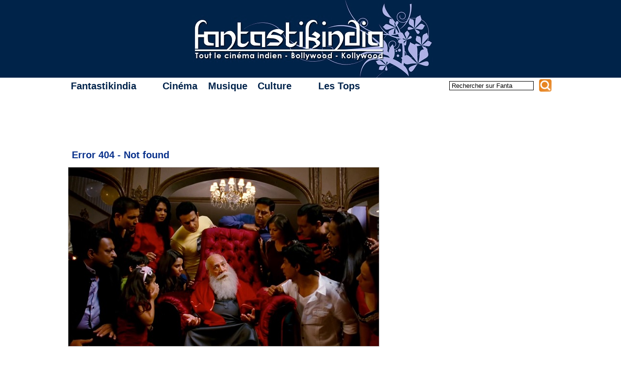

--- FILE ---
content_type: text/html; charset=utf-8
request_url: https://fantastikindia.fr/site/+-Pran-+
body_size: 4209
content:
<!DOCTYPE html PUBLIC "-//W3C//DTD XHTML 1.0 Transitional//EN" "http://www.w3.org/TR/xhtml1/DTD/xhtml1-transitional.dtd"><html lang="fr" xml:lang="fr" xmlns="http://www.w3.org/1999/xhtml"><head>
<base href="https://fantastikindia.fr/"><meta http-equiv="content-type" content="text/html; charset=utf-8"/><title>FANTASTIKINDIA : Erreur 404</title><link rel="canonical" href="https://www.fantastikindia.fr/spip.php?page=article&amp;id_article=0"/><meta name="description" content="Fantastikindia - Erreur 404"/><meta name="copyright" content="Copyright © 2007-2026 Fantastikindia"/><link rel="shortcut icon" type="image/x-icon" href="favicon.ico"/><link rel="stylesheet" type="text/css" href="local/cache-css/cssdyn-squelettes_css_fanta_styles_css-d20698d1.css?1765732038"/><script type="text/javascript" src="squelettes/scripts/fanta3.js" defer="defer"></script></head><body><div style="width:100%; height:160px; margin-bottom:-160px; background-color:#002349; display:block;"></div><div id="container"><div id="banner">
<a href="https://www.fantastikindia.fr" class="sprite"></a></div><div id="top-menu"><div id="menu"><ul><li><a href="/site/+-Pran-+#" class="top_parent" style="padding-right:2.5em;">Fantastikindia</a><ul><li><a href="L-association-Fantastikindia" class="aine">L'association</a></li><li><a href="https://www.fantastikindia.fr?page=ours" class="fils">La rédaction</a></li><li><a href="https://forum.fantastikindia.fr" class="fils">Notre forum</a></li><li><a href="/site/+-Pran-+#" class="parent">Les liens <span style="position:absolute;right:0.5em;">&#x25B6;</span></a><ul><li><a href="Partenaires,5786" class="aine">Partenaires</a></li><li><a href="Sites-cinema" class="fils">Sites cinéma</a></li><li><a href="Blogs-et-forums" class="benjamin">Blogs et forums</a></li></ul></li><li><a href="Rejoignez-nous" class="benjamin">Rejoignez-nous</a></li></ul></li></ul><ul><li><a href="/site/+-Pran-+#" class="top_parent">Cinéma</a><ul><li><a href="/site/+-Pran-+#" class="premierparent">Revues de films<span style="position:absolute;right:0.5em;">&#x25B6;</span></a><ul><li><a href="/site/+-Pran-+#" class="parent aine">Par région <span style="position:absolute;right:0.5em;">&#x25B6;</span></a><ul><li><a href="-Bollywood-" class="aine">Bollywood</a></li><li><a href="-Kollywood-Tollywood-Mollywood-" class="fils">Kollywood - Tollywood - Mollywood</a></li><li><a href="-Autres-cinemas-" class="benjamin">Autres cinémas</a></li></ul></li><li><a href="/site/+-Pran-+#" class="parent">Par langue <span style="position:absolute;right:0.5em;">&#x25B6;</span></a><ul><li><a href="+-Anglais-+" class="aine">Anglais&nbsp;(54&nbsp;films)</a></li><li><a href="+-Bengali-+" class="fils">Bengali&nbsp;(12&nbsp;films)</a></li><li><a href="+-Gujarati-+" class="fils">Gujarati&nbsp;(2&nbsp;films)</a></li><li><a href="+-Hindi-+" class="fils">Hindi&nbsp;(691&nbsp;films)</a></li><li><a href="+-Kannada-+" class="fils">Kannada&nbsp;(1&nbsp;film)</a></li><li><a href="+-Malayalam-+" class="fils">Malayalam&nbsp;(11&nbsp;films)</a></li><li><a href="+-Marathi-+" class="fils">Marathi&nbsp;(3&nbsp;films)</a></li><li><a href="+-Ourdou-+" class="fils">Ourdou&nbsp;(19&nbsp;films)</a></li><li><a href="+-Parsi-+" class="fils">Parsi&nbsp;(1&nbsp;film)</a></li><li><a href="+-Penjabi-+" class="fils">Penjabi&nbsp;(11&nbsp;films)</a></li><li><a href="+-Tamil-+" class="fils">Tamoul&nbsp;(147&nbsp;films)</a></li><li><a href="+-Telugu-+" class="benjamin">Telugu&nbsp;(38&nbsp;films)</a></li></ul></li><li><a href="/site/+-Pran-+#" class="parent">Par lettre <span style="position:absolute;right:0.5em;">&#x25B6;</span></a><ul><li><a href="https://www.fantastikindia.fr?page=mot&amp;lettre=0-9" class="aine"><b>0-9</b>&nbsp;(13 films)</a></li><li><a href="https://www.fantastikindia.fr?page=mot&amp;lettre=A" class="fils"><b>A</b>&nbsp;(87 films)</a></li><li><a href="https://www.fantastikindia.fr?page=mot&amp;lettre=B" class="fils"><b>B</b>&nbsp;(56 films)</a></li><li><a href="https://www.fantastikindia.fr?page=mot&amp;lettre=C" class="fils"><b>C</b>&nbsp;(42 films)</a></li><li><a href="https://www.fantastikindia.fr?page=mot&amp;lettre=D" class="fils"><b>D</b>&nbsp;(78 films)</a></li><li><a href="https://www.fantastikindia.fr?page=mot&amp;lettre=E" class="fils"><b>E</b>&nbsp;(20 films)</a></li><li><a href="https://www.fantastikindia.fr?page=mot&amp;lettre=F" class="fils"><b>F</b>&nbsp;(13 films)</a></li><li><a href="https://www.fantastikindia.fr?page=mot&amp;lettre=G" class="fils"><b>G</b>&nbsp;(31 films)</a></li><li><a href="https://www.fantastikindia.fr?page=mot&amp;lettre=H" class="fils"><b>H</b>&nbsp;(40 films)</a></li><li><a href="https://www.fantastikindia.fr?page=mot&amp;lettre=I" class="fils"><b>I</b>&nbsp;(15 films)</a></li><li><a href="https://www.fantastikindia.fr?page=mot&amp;lettre=J" class="fils"><b>J</b>&nbsp;(26 films)</a></li><li><a href="https://www.fantastikindia.fr?page=mot&amp;lettre=K" class="fils"><b>K</b>&nbsp;(83 films)</a></li><li><a href="https://www.fantastikindia.fr?page=mot&amp;lettre=L" class="fils"><b>L</b>&nbsp;(31 films)</a></li><li><a href="https://www.fantastikindia.fr?page=mot&amp;lettre=M" class="fils"><b>M</b>&nbsp;(77 films)</a></li><li><a href="https://www.fantastikindia.fr?page=mot&amp;lettre=N" class="fils"><b>N</b>&nbsp;(28 films)</a></li><li><a href="https://www.fantastikindia.fr?page=mot&amp;lettre=O" class="fils"><b>O</b>&nbsp;(11 films)</a></li><li><a href="https://www.fantastikindia.fr?page=mot&amp;lettre=P" class="fils"><b>P</b>&nbsp;(50 films)</a></li><li><a href="https://www.fantastikindia.fr?page=mot&amp;lettre=Q" class="fils"><b>Q</b>&nbsp;(2 films)</a></li><li><a href="https://www.fantastikindia.fr?page=mot&amp;lettre=R" class="fils"><b>R</b>&nbsp;(41 films)</a></li><li><a href="https://www.fantastikindia.fr?page=mot&amp;lettre=S" class="fils"><b>S</b>&nbsp;(66 films)</a></li><li><a href="https://www.fantastikindia.fr?page=mot&amp;lettre=T" class="fils"><b>T</b>&nbsp;(54 films)</a></li><li><a href="https://www.fantastikindia.fr?page=mot&amp;lettre=U" class="fils"><b>U</b>&nbsp;(14 films)</a></li><li><a href="https://www.fantastikindia.fr?page=mot&amp;lettre=V" class="fils"><b>V</b>&nbsp;(24 films)</a></li><li><a href="https://www.fantastikindia.fr?page=mot&amp;lettre=W" class="fils"><b>W</b>&nbsp;(15 films)</a></li><li><a href="https://www.fantastikindia.fr?page=mot&amp;lettre=Y" class="fils"><b>Y</b>&nbsp;(11 films)</a></li><li><a href="https://www.fantastikindia.fr?page=mot&amp;lettre=Z" class="benjamin"><b>Z</b>&nbsp;(7 films)</a></li></ul></li><li><a href="/site/+-Pran-+#" class="parent">Par année<span style="position:absolute;right:0.5em;">&#x25B6;</span></a><ul><li><a href="/site/+-Pran-+#" class="parent aine">2010 - 2019<span style="position:absolute;right:0.5em;">&#x25B6;</span></a><ul><li><a href="+-2019-+" class="aine">2019&nbsp;(3 films)</a></li><li><a href="+-2018-+" class="fils">2018&nbsp;(6 films)</a></li><li><a href="+-2017-+" class="fils">2017&nbsp;(16 films)</a></li><li><a href="+-2016-+" class="fils">2016&nbsp;(23 films)</a></li><li><a href="+-2015-+" class="fils">2015&nbsp;(36 films)</a></li><li><a href="+-2014-+" class="fils">2014&nbsp;(48 films)</a></li><li><a href="+-2013-+" class="fils">2013&nbsp;(49 films)</a></li><li><a href="+-2012-+" class="fils">2012&nbsp;(46 films)</a></li><li><a href="+-2011-+" class="fils">2011&nbsp;(39 films)</a></li><li><a href="+-2010-+" class="benjamin">2010&nbsp;(48 films)</a></li></ul></li><li><a href="/site/+-Pran-+#" class="parent fils">2000 - 2009<span style="position:absolute;right:0.5em;">&#x25B6;</span></a><ul><li><a href="+-2009-+" class="aine">2009&nbsp;(50 films)</a></li><li><a href="+-2008-+" class="fils">2008&nbsp;(59 films)</a></li><li><a href="+-2007-+" class="fils">2007&nbsp;(63 films)</a></li><li><a href="+-2006-+" class="fils">2006&nbsp;(46 films)</a></li><li><a href="+-2005-+" class="fils">2005&nbsp;(42 films)</a></li><li><a href="+-2004-+" class="fils">2004&nbsp;(42 films)</a></li><li><a href="+-2003-+" class="fils">2003&nbsp;(33 films)</a></li><li><a href="+-2002-+" class="fils">2002&nbsp;(23 films)</a></li><li><a href="+-2001-+" class="fils">2001&nbsp;(24 films)</a></li><li><a href="+-2000-+" class="benjamin">2000&nbsp;(18 films)</a></li></ul></li><li><a href="/site/+-Pran-+#" class="parent fils">1990 - 1999<span style="position:absolute;right:0.5em;">&#x25B6;</span></a><ul><li><a href="+-1999-+" class="aine">1999&nbsp;(16 films)</a></li><li><a href="+-1998-+" class="fils">1998&nbsp;(15 films)</a></li><li><a href="+-1997-+" class="fils">1997&nbsp;(11 films)</a></li><li><a href="+-1996-+" class="fils">1996&nbsp;(11 films)</a></li><li><a href="+-1995-+" class="fils">1995&nbsp;(12 films)</a></li><li><a href="+-1994-+" class="fils">1994&nbsp;(7 films)</a></li><li><a href="+-1993-+" class="fils">1993&nbsp;(8 films)</a></li><li><a href="+-1992-+" class="fils">1992&nbsp;(9 films)</a></li><li><a href="+-1991-+" class="fils">1991&nbsp;(6 films)</a></li><li><a href="+-1990-+" class="benjamin">1990&nbsp;(2 films)</a></li></ul></li><li><a href="/site/+-Pran-+#" class="parent fils">1980 - 1989<span style="position:absolute;right:0.5em;">&#x25B6;</span></a><ul><li><a href="+-1989-+" class="aine">1989&nbsp;(7 films)</a></li><li><a href="+-1988-+" class="fils">1988&nbsp;(2 films)</a></li><li><a href="+-1987-+" class="fils">1987&nbsp;(2 films)</a></li><li><a href="+-1986-+" class="fils">1986&nbsp;(2 films)</a></li><li><a href="+-1983-+" class="fils">1983&nbsp;(6 films)</a></li><li><a href="+-1982-+" class="fils">1982&nbsp;(7 films)</a></li><li><a href="+-1981-+" class="fils">1981&nbsp;(5 films)</a></li><li><a href="+-1980-+" class="benjamin">1980&nbsp;(7 films)</a></li></ul></li><li><a href="/site/+-Pran-+#" class="parent fils">1970 - 1979<span style="position:absolute;right:0.5em;">&#x25B6;</span></a><ul><li><a href="+-1979-+" class="aine">1979&nbsp;(4 films)</a></li><li><a href="+-1978-+" class="fils">1978&nbsp;(5 films)</a></li><li><a href="+-1977-+" class="fils">1977&nbsp;(6 films)</a></li><li><a href="+-1976-+" class="fils">1976&nbsp;(2 films)</a></li><li><a href="+-1975-+" class="fils">1975&nbsp;(3 films)</a></li><li><a href="+-1974-+" class="fils">1974&nbsp;(2 films)</a></li><li><a href="+-1973-+" class="fils">1973&nbsp;(9 films)</a></li><li><a href="+-1972-+" class="fils">1972&nbsp;(5 films)</a></li><li><a href="+-1971,418-+" class="fils">1971&nbsp;(6 films)</a></li><li><a href="+-1970-+" class="benjamin">1970&nbsp;(5 films)</a></li></ul></li><li><a href="/site/+-Pran-+#" class="parent fils">1960 - 1969<span style="position:absolute;right:0.5em;">&#x25B6;</span></a><ul><li><a href="+-1969-+" class="aine">1969&nbsp;(1 film)</a></li><li><a href="+-1967-+" class="fils">1967&nbsp;(2 films)</a></li><li><a href="+-1966-+" class="fils">1966&nbsp;(2 films)</a></li><li><a href="+-1965-+" class="fils">1965&nbsp;(3 films)</a></li><li><a href="+-1964-+" class="fils">1964&nbsp;(2 films)</a></li><li><a href="+-1963-+" class="fils">1963&nbsp;(2 films)</a></li><li><a href="+-1962-+" class="fils">1962&nbsp;(1 film)</a></li><li><a href="+-1960-+" class="benjamin">1960&nbsp;(3 films)</a></li></ul></li><li><a href="/site/+-Pran-+#" class="parent fils">1950 - 1959<span style="position:absolute;right:0.5em;">&#x25B6;</span></a><ul><li><a href="+-1959-+" class="aine">1959&nbsp;(4 films)</a></li><li><a href="+-1958-+" class="fils">1958&nbsp;(2 films)</a></li><li><a href="+-1957-+" class="fils">1957&nbsp;(4 films)</a></li><li><a href="+-1956-+" class="fils">1956&nbsp;(2 films)</a></li><li><a href="+-1955-+" class="fils">1955&nbsp;(3 films)</a></li><li><a href="+-1952-+" class="fils">1952&nbsp;(1 film)</a></li><li><a href="+-1951-+" class="benjamin">1951&nbsp;(1 film)</a></li></ul></li><li><a href="/site/+-Pran-+#" class="parent benjamin">1940 - 1949<span style="position:absolute;right:0.5em;">&#x25B6;</span></a><ul><li><a href="+-1949-+" class="aine">1949&nbsp;(3 films)</a></li><li><a href="+-1948-+" class="fils">1948&nbsp;(1 film)</a></li><li><a href="+-1943-+" class="benjamin">1943&nbsp;(1 film)</a></li></ul></li></ul></li><li><a href="/site/+-Pran-+#" class="parent">Par genre<span style="position:absolute;right:0.5em;">&#x25B6;</span></a><ul><li><a href="+-Epouvante-+" class="aine"> Épouvante&nbsp;(1 film)</a></li><li><a href="+-Anthologie-+" class="fils">Anthologie&nbsp;(0 films)</a></li><li><a href="+-Classiques-+" class="fils">Classique&nbsp;(48 films)</a></li><li><a href="+-Comedie-+" class="fils">Comédie&nbsp;(88 films)</a></li><li><a href="+-Comedies-d-arnaques-+" class="fils">Comédie d&#8217;arnaque&nbsp;(13 films)</a></li><li><a href="+-Comedies-dramatiques-+" class="fils">Comédie dramatique&nbsp;(54 films)</a></li><li><a href="+-Comedies-fantastiques-+" class="fils">Comédie fantastique&nbsp;(5 films)</a></li><li><a href="+-Comedie-horrifique-+" class="fils">Comédie horrifique&nbsp;(4 films)</a></li><li><a href="+-Comedies-romantiques-+" class="fils">Comédie romantique&nbsp;(110 films)</a></li><li><a href="+-Documentaire-+" class="fils">Documentaire&nbsp;(5 films)</a></li><li><a href="+-Drames-+" class="fils">Drame&nbsp;(219 films)</a></li><li><a href="+-Erotique-+" class="fils">Érotique&nbsp;(2 films)</a></li><li><a href="+-Films-d-action-+" class="fils">Film d&#8217;action&nbsp;(81 films)</a></li><li><a href="+-Films-d-animation-+" class="fils">Film d&#8217;animation&nbsp;(6 films)</a></li><li><a href="+-Films-de-gangsters-+" class="fils">Film de gangsters&nbsp;(28 films)</a></li><li><a href="+-Films-de-guerre-+" class="fils">Film de guerre&nbsp;(8 films)</a></li><li><a href="+-Films-de-prison-+" class="fils">Film de prison&nbsp;(4 films)</a></li><li><a href="+-Films-de-science-fiction-+" class="fils">Film de science-fiction&nbsp;(9 films)</a></li><li><a href="+-Films-fantastiques-+" class="fils">Film fantastique&nbsp;(24 films)</a></li><li><a href="+-Films-historiques-+" class="fils">Film historique&nbsp;(33 films)</a></li><li><a href="+-Films-pour-enfants-+" class="fils">Film pour enfants&nbsp;(8 films)</a></li><li><a href="+-Films-sur-le-sport-+" class="fils">Film sur le sport&nbsp;(11 films)</a></li><li><a href="+-Films-semi-commerciaux-+" class="fils">Films semi-commerciaux&nbsp;(36 films)</a></li><li><a href="+-Films-sociaux-+" class="fils">Films sociaux&nbsp;(52 films)</a></li><li><a href="+-Inclassable-+" class="fils">Inclassable&nbsp;(3 films)</a></li><li><a href="+-Masala-+" class="fils">Masala&nbsp;(97 films)</a></li><li><a href="+-Melodrames-+" class="fils">Mélodrame&nbsp;(19 films)</a></li><li><a href="+-Melodrames-Romances-+" class="fils">Mélodrame / Romance&nbsp;(110 films)</a></li><li><a href="+-Polars-+" class="fils">Polar&nbsp;(45 films)</a></li><li><a href="+-Road-movies-+" class="fils">Road-movie&nbsp;(12 films)</a></li><li><a href="+-Serie-+" class="fils">Série&nbsp;(3 films)</a></li><li><a href="+-Thrillers-+" class="benjamin">Thriller&nbsp;(68 films)</a></li></ul></li><li><a href="/site/+-Pran-+#" class="parent benjamin">Par note<span style="position:absolute;right:0.5em;">&#x25B6;</span></a><ul><li><a href="https://www.fantastikindia.fr?page=mot&amp;id_mot=466&amp;id_mot2=19&amp;val=5" class="aine"> <span style="margin-left:-0.5em; height:1.1em;width:11.6em;display:inline-block;" title="Note : 5/5"> <span class = "sprite etoile_moyenne bleue_pleine"></span><span class = "sprite etoile_moyenne bleue_pleine"></span><span class = "sprite etoile_moyenne bleue_pleine"></span><span class = "sprite etoile_moyenne bleue_pleine"></span><span class = "sprite etoile_moyenne bleue_pleine"></span> <span style="display: inline-block; margin-left:0.4em;margin-top:-0.1em;">(21 films)</span></span></a></li><li><a href="https://www.fantastikindia.fr?page=mot&amp;id_mot=18&amp;id_mot2=17&amp;val=4.5" class="fils"> <span style="margin-left:-0.5em; height:1.1em;width:11.6em;display:inline-block;" title="Note : 4.5/5"> <span class = "sprite etoile_moyenne bleue_pleine"></span><span class = "sprite etoile_moyenne bleue_pleine"></span><span class = "sprite etoile_moyenne bleue_pleine"></span><span class = "sprite etoile_moyenne bleue_pleine"></span><span class = "sprite etoile_moyenne bleue_demi"></span> <span style="display: inline-block; margin-left:0.4em;margin-top:-0.1em;">(109 films)</span></span></a></li><li><a href="https://www.fantastikindia.fr?page=mot&amp;id_mot=16&amp;id_mot2=15&amp;val=4" class="fils"> <span style="margin-left:-0.5em; height:1.1em;width:11.6em;display:inline-block;" title="Note : 4/5"> <span class = "sprite etoile_moyenne bleue_pleine"></span><span class = "sprite etoile_moyenne bleue_pleine"></span><span class = "sprite etoile_moyenne bleue_pleine"></span><span class = "sprite etoile_moyenne bleue_pleine"></span><span class = "sprite etoile_moyenne bleue_vide"></span> <span style="display: inline-block; margin-left:0.4em;margin-top:-0.1em;">(288 films)</span></span></a></li><li><a href="https://www.fantastikindia.fr?page=mot&amp;id_mot=13&amp;id_mot2=14&amp;val=3.5" class="fils"> <span style="margin-left:-0.5em; height:1.1em;width:11.6em;display:inline-block;" title="Note : 3.5/5"> <span class = "sprite etoile_moyenne bleue_pleine"></span><span class = "sprite etoile_moyenne bleue_pleine"></span><span class = "sprite etoile_moyenne bleue_pleine"></span><span class = "sprite etoile_moyenne bleue_demi"></span><span class = "sprite etoile_moyenne bleue_vide"></span> <span style="display: inline-block; margin-left:0.4em;margin-top:-0.1em;">(266 films)</span></span></a></li><li><a href="https://www.fantastikindia.fr?page=mot&amp;id_mot=11&amp;id_mot2=12&amp;val=3" class="fils"> <span style="margin-left:-0.5em; height:1.1em;width:11.6em;display:inline-block;" title="Note : 3/5"> <span class = "sprite etoile_moyenne bleue_pleine"></span><span class = "sprite etoile_moyenne bleue_pleine"></span><span class = "sprite etoile_moyenne bleue_pleine"></span><span class = "sprite etoile_moyenne bleue_vide"></span><span class = "sprite etoile_moyenne bleue_vide"></span> <span style="display: inline-block; margin-left:0.4em;margin-top:-0.1em;">(103 films)</span></span></a></li><li><a href="https://www.fantastikindia.fr?page=mot&amp;id_mot=67&amp;id_mot2=10&amp;val=2.5" class="fils"> <span style="margin-left:-0.5em; height:1.1em;width:11.6em;display:inline-block;" title="Note : 2.5/5"> <span class = "sprite etoile_moyenne bleue_pleine"></span><span class = "sprite etoile_moyenne bleue_pleine"></span><span class = "sprite etoile_moyenne bleue_demi"></span><span class = "sprite etoile_moyenne bleue_vide"></span><span class = "sprite etoile_moyenne bleue_vide"></span> <span style="display: inline-block; margin-left:0.4em;margin-top:-0.1em;">(72 films)</span></span></a></li><li><a href="https://www.fantastikindia.fr?page=mot&amp;id_mot=8&amp;id_mot2=9&amp;val=2" class="fils"> <span style="margin-left:-0.5em; height:1.1em;width:11.6em;display:inline-block;" title="Note : 2/5"> <span class = "sprite etoile_moyenne bleue_pleine"></span><span class = "sprite etoile_moyenne bleue_pleine"></span><span class = "sprite etoile_moyenne bleue_vide"></span><span class = "sprite etoile_moyenne bleue_vide"></span><span class = "sprite etoile_moyenne bleue_vide"></span> <span style="display: inline-block; margin-left:0.4em;margin-top:-0.1em;">(44 films)</span></span></a></li><li><a href="https://www.fantastikindia.fr?page=mot&amp;id_mot=6&amp;id_mot2=7&amp;val=1.5" class="fils"> <span style="margin-left:-0.5em; height:1.1em;width:11.6em;display:inline-block;" title="Note : 1.5/5"> <span class = "sprite etoile_moyenne bleue_pleine"></span><span class = "sprite etoile_moyenne bleue_demi"></span><span class = "sprite etoile_moyenne bleue_vide"></span><span class = "sprite etoile_moyenne bleue_vide"></span><span class = "sprite etoile_moyenne bleue_vide"></span> <span style="display: inline-block; margin-left:0.4em;margin-top:-0.1em;">(19 films)</span></span></a></li><li><a href="https://www.fantastikindia.fr?page=mot&amp;id_mot=4&amp;id_mot2=5&amp;val=1" class="fils"> <span style="margin-left:-0.5em; height:1.1em;width:11.6em;display:inline-block;" title="Note : 1/5"> <span class = "sprite etoile_moyenne bleue_pleine"></span><span class = "sprite etoile_moyenne bleue_vide"></span><span class = "sprite etoile_moyenne bleue_vide"></span><span class = "sprite etoile_moyenne bleue_vide"></span><span class = "sprite etoile_moyenne bleue_vide"></span> <span style="display: inline-block; margin-left:0.4em;margin-top:-0.1em;">(7 films)</span></span></a></li><li><a href="https://www.fantastikindia.fr?page=mot&amp;id_mot=1&amp;id_mot2=3&amp;val=0.5" class="benjamin"> <span style="margin-left:-0.5em; height:1.1em;width:11.6em;display:inline-block;" title="Note : 0.5/5"> <span class = "sprite etoile_moyenne bleue_demi"></span><span class = "sprite etoile_moyenne bleue_vide"></span><span class = "sprite etoile_moyenne bleue_vide"></span><span class = "sprite etoile_moyenne bleue_vide"></span><span class = "sprite etoile_moyenne bleue_vide"></span> <span style="display: inline-block; margin-left:0.4em;margin-top:-0.1em;">(6 films)</span></span></a></li></ul></li></ul></li><li><a href="-Biographies-" class="fils">Biographies</a></li><li><a href="-Tendances-" class="fils">Tendances</a></li><li><a href="-Tests-DVD-" class="fils">Tests de DVD</a></li><li><a href="-Box-office-" class="benjamin">Box-office</a></li></ul></li></ul><ul><li><a href="/site/+-Pran-+#" class="top_parent">Musique</a><ul><li><a href="-Morceaux-choisis-" class="aine">Morceaux choisis</a></li><li><a href="-Albums-" class="fils">Albums</a></li><li><a href="-Concerts-" class="fils">Concerts</a></li><li><a href="/site/+-Pran-+#" class="dernierparent">Traductions<span style="position:absolute;right:0.5em;">&#x25B6;</span></a><ul><li><a href="-Chansons-en-hindi-" class="aine">Chansons en hindi</a></li><li><a href="-Chansons-en-tamoul-Kollywood-" class="benjamin">Chansons en tamoul</a></li></ul></li></ul></li></ul><ul><li><a href="/site/+-Pran-+#" class="top_parent" style="padding-right:2.5em;">Culture</a><ul><li><a href="-Litterature-" class="aine">Littérature</a></li><li><a href="Index-des-recettes" class="fils">Cuisine</a></li><li><a href="/site/+-Pran-+#" class="fils">Reportages<span style="position:absolute;right:0.5em;">&#x25B6;</span></a><ul><li><a href="-Festivals-" class="aine">Festivals</a></li><li><a href="-Evenements-" class="fils">Évènements</a></li><li><a href="-Entretiens-" class="benjamin">Entretiens</a></li></ul></li><li><a href="-Decouverte-de-l-Inde-" class="fils">Découverte de l'Inde</a></li><li><a href="-Concours-" class="benjamin">Concours</a></li></ul></li></ul><ul><li><a href="/site/+-Pran-+#" class="top_parent">Les Tops</a><ul><li><a href="-Les-Fanta-d-Or-" class="aine">Les Fanta d'Or</a></li><li><a href="-Top-Bollywood-" class="fils">Top Bollywood</a></li><li><a href="-Anthologie-du-cinema-Tamoul,232-" class="benjamin">Anthologie du cinéma tamoul</a></li></ul></li></ul></div><div id="recherche">
<a name="formulaire_recherche" id="formulaire_recherche"></a><form action="https://www.fantastikindia.fr?page=recherche" method="get" id="formRecherche" name="formRecherche" onsubmit="preprocess_recherche()"> <input name='page' value='recherche' type='hidden' /> <input type="text" class="forml" name="recherche" id="rechercheField" value="Rechercher sur Fanta"  onfocus="if (this.value == 'Rechercher sur Fanta') { this.value = ''; }" onblur="if (this.value == '') { this.value = 'Rechercher sur Fanta'; }" /> <input name='extension' id='rechercheExt' value='std' type='hidden' /><div  class="sprite loupe" title="Rechercher sur Fantastikindia !" onclick="preprocess_recherche(); document.getElementById('formRecherche').submit();"></div></form></div></div><div id="blank" style="width:100%;float:left;"><h1 style="color:#0a328c;font-size:1.5em; margin-top:100px;margin-left:8px;">Error 404 - Not found<br/></h1> <img src="IMG/jpg/erreur404-fanta3.jpg" title="Oups" alt="Oups"/><p style="font-size:1.1em;margin-left:8px;margin-bottom:100px">Il n'y a plus rien par ici. La page que vous recherchez n'existe pas ou a disparu...</p></div><div id="footer"><script type="text/javascript">
var _paq = _paq || [];
_paq.push(["trackPageView"]);
_paq.push(["enableLinkTracking"]);
(function() {
var u=(("https:" == document.location.protocol) ? "https" : "http") + "://piwik.fantastikindia.fr/";
_paq.push(["setTrackerUrl", u+"piwik.php"]);
_paq.push(["setSiteId", "2"]);
var d=document, g=d.createElement("script"), s=d.getElementsByTagName("script")[0]; g.type="text/javascript";
g.defer=true; g.async=true; g.src=u+"piwik.js"; s.parentNode.insertBefore(g,s);
})();</script><div style="margin-top:0px;width:64%;text-align:right;">
&copy; 2007-2026
<a href="https://www.fantastikindia.fr"> - <b>Fantastikindia</b></a><div class="sprite petite_fleur_noire"></div></div></div></div></body></html>